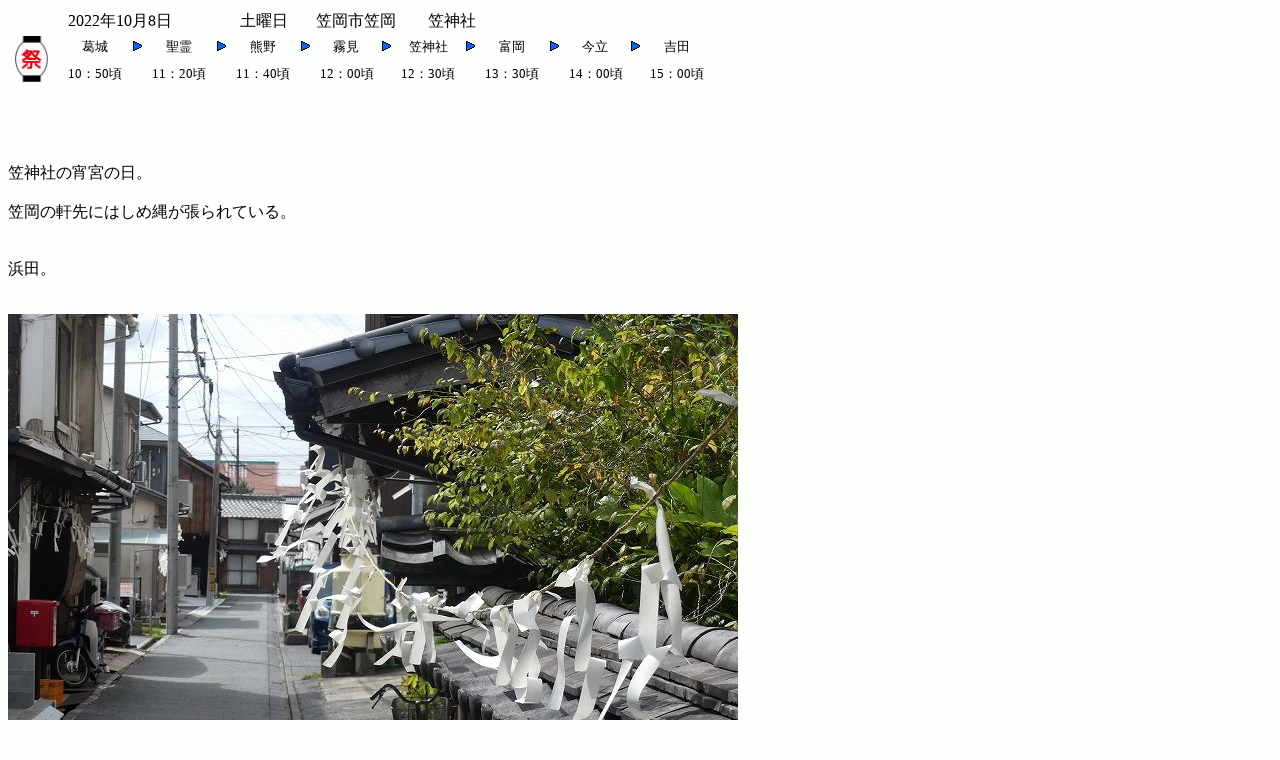

--- FILE ---
content_type: text/html
request_url: http://kasaoka.sub.jp/2022/10/8-5.html
body_size: 1390
content:
<!DOCTYPE HTML PUBLIC "-//W3C//DTD HTML 4.01 Transitional//EN" "http://www.w3.org/TR/html4/loose.dtd">
<html lang="ja">
<head>
<meta http-equiv="Content-Type" content="text/html; charset=Shift_JIS">
<meta http-equiv="Content-Style-Type" content="text/css">
<meta name="GENERATOR" content="JustSystems Homepage Builder Version 22.0.2.0 for Windows">
<meta name="Keywords" content="岡山県">
<title>宵宮の日の笠神社　　2022.10.8　　笠岡市笠岡</title>
</head>
<body bgcolor="#fcfffb">
<table>
  <tbody>
    <tr>
      <td>&nbsp;</td>
      <td>&nbsp;</td>
      <td colspan="2">&nbsp;</td>
      <td colspan="15">2022年10月8日 　　　　土曜日&nbsp;&nbsp;&nbsp;&nbsp;&nbsp;&nbsp;&nbsp;笠岡市笠岡　　笠神社</td>
    </tr>
    <tr>
      <td rowspan="2">&nbsp;<img src="vvst2221_thumb.gif" border="0" style="width : 33px;height : 46px;"></td>
      <td rowspan="2">&nbsp;</td>
      <td colspan="2" style="text-align : center;"><span style="font-size : 80%;">&nbsp;</span></td>
      <td style="text-align : center;"><span style="font-size : 80%;">葛城&nbsp;</span></td>
      <td style="text-align : center;"><img src="img_o027-100.gif" width="16" height="16" border="0"><span style="font-size : 80%;">&nbsp;</span></td>
      <td style="text-align : center;"><span style="font-size : 80%;">聖霊&nbsp;</span></td>
      <td style="text-align : center;"><img src="img_o027-100.gif" width="16" height="16" border="0"><span style="font-size : 80%;">&nbsp;</span></td>
      <td style="text-align : center;"><span style="font-size : 80%;">熊野&nbsp;</span></td>
      <td style="text-align : center;"><img src="img_o027-100.gif" width="16" height="16" border="0"><span style="font-size : 80%;">&nbsp;</span></td>
      <td style="text-align : center;"><span style="font-size : 80%;">霧見&nbsp;</span></td>
      <td style="text-align : center;"><img src="img_o027-100.gif" width="16" height="16" border="0"><span style="font-size : 80%;">&nbsp;</span></td>
      <td style="text-align : center;"><span style="font-size : 80%;">笠神社&nbsp;</span></td>
      <td style="text-align : center;"><img src="img_o027-100.gif" width="16" height="16" border="0"><span style="font-size : 80%;">&nbsp;</span></td>
      <td style="text-align : center;"><span style="font-size : 80%;">富岡&nbsp;</span></td>
      <td style="text-align : center;"><img src="img_o027-100.gif" width="16" height="16" border="0"><span style="font-size : 80%;">&nbsp;</span></td>
      <td style="text-align : center;"><span style="font-size : 80%;">今立&nbsp;</span></td>
      <td style="text-align : center;"><img src="img_o027-100.gif" width="16" height="16" border="0"><span style="font-size : 80%;">&nbsp;</span></td>
      <td style="text-align : center;"><span style="font-size : 80%;">吉田&nbsp;</span></td>
    </tr>
    <tr>
      <td colspan="2" style="text-align : center;"><span style="font-size : 80%;">&nbsp;</span></td>
      <td style="text-align : center;"><span style="font-size : 80%;">10：50頃&nbsp;</span></td>
      <td style="text-align : center;"><span style="font-size : 80%;">&nbsp;</span></td>
      <td style="text-align : center;"><span style="font-size : 80%;">11：20頃&nbsp;</span></td>
      <td style="text-align : center;"><span style="font-size : 80%;">&nbsp;</span></td>
      <td style="text-align : center;"><span style="font-size : 80%;">11：40頃&nbsp;</span></td>
      <td style="text-align : center;"><span style="font-size : 80%;">&nbsp;</span></td>
      <td style="text-align : center;"><span style="font-size : 80%;">12：00頃</span></td>
      <td style="text-align : center;"><span style="font-size : 80%;">&nbsp;</span></td>
      <td style="text-align : center;"><span style="font-size : 80%;">12：30頃&nbsp;</span></td>
      <td style="text-align : center;"><span style="font-size : 80%;">&nbsp;</span></td>
      <td style="text-align : center;"><span style="font-size : 80%;">13：30頃&nbsp;</span></td>
      <td style="text-align : center;"><span style="font-size : 80%;">&nbsp;</span></td>
      <td style="text-align : center;"><span style="font-size : 80%;">14：00頃</span></td>
      <td style="text-align : center;"><span style="font-size : 80%;">&nbsp;</span></td>
      <td style="text-align : center;"><span style="font-size : 80%;">15：00頃&nbsp;</span></td>
    </tr>
    <tr>
      <td>&nbsp;</td>
      <td>&nbsp;</td>
      <td colspan="11" style="text-align : center;"><span style="font-size : 80%;">&nbsp;&nbsp;&nbsp;&nbsp;&nbsp;&nbsp;&nbsp;&nbsp;&nbsp;&nbsp;&nbsp;</span></td>
      <td style="text-align : center;"><span style="font-size : 80%;">&nbsp;</span></td>
      <td style="text-align : center;"><span style="font-size : 80%;">&nbsp;</span></td>
      <td style="text-align : center;"><span style="font-size : 80%;">&nbsp;</span></td>
      <td style="text-align : center;"><span style="font-size : 80%;">&nbsp;</span></td>
      <td style="text-align : center;"><span style="font-size : 80%;">&nbsp;</span></td>
      <td style="text-align : center;"><span style="font-size : 80%;">&nbsp;</span></td>
    </tr>
  </tbody>
</table>
<p><br>
<br>
笠神社の宵宮の日。<br>
<br>
笠岡の軒先にはしめ縄が張られている。<br>
<br>
<br>
浜田。<br>
<br>
</p>
<p><img src="P1220069.jpg" width="730" height="547" border="0"><br>
<br>
<br>
<br>
<br>
<br>
商店街。<br>
<br>
<br>
<img src="P1220118.jpg" width="730" height="547" border="0"><br>
<br>
<br>
<br>
<br>
<br>
<br>
<br>
<br>
伏越の坂道。<br>
<br>
<br>
<img src="P1220132.jpg" width="730" height="547" border="0"><br>
<br>
<br>
<br>
<br>
<br>
<br>
<br>
<br>
<br>
<br>
<br>
<br>
<br>
<br>
<br>
<br>
笠神社の下。<br>
<br>
<br>
<img src="P1220077.jpg" width="730" height="547" border="0"><br>
<br>
<br>
<img src="P1220076.jpg" width="730" height="547" border="0"><br>
（シーサイドモール地内に工事中だったマンションの工事幕がとれて、外観が見える）<br>
<br>
<br>
<br>
<br>
<br>
<br>
<br>
<br>
<br>
笠神社の鳥居。<br>
<br>
<img src="P1220110.jpg" width="730" height="547" border="0"><br>
<br>
<br>
<img src="P1220108.jpg" width="730" height="547" border="0"><br>
<br>
<br>
<br>
<br>
<br>
<br>
<br>
<br>
境内では露天商の人が４組、テントを張っていた。<br>
<br>
お店は、まだまだ増えそう。<br>
<br>
<img src="P1220086.jpg" width="730" height="547" border="0"><br>
<br>
<br>
<img src="P1220091.jpg" width="730" height="547" border="0"><br>
<br>
<br>
<br>
<br>
<br>
<br>
<br>
<br>
<br>
<br>
社務所。<br>
<br>
<br>
<img src="P1220087.jpg" width="730" height="547" border="0"><br>
<br>
<br>
<br>
<br>
<br>
<br>
<br>
おみくじ。<br>
<br>
<br>
<img src="P1220093.jpg" width="730" height="547" border="0"><br>
<br>
<br>
<br>
<br>
<br>
<br>
御神燈。<br>
<br>
<br>
<img src="P1220094.jpg" width="730" height="547" border="0"><br>
<br>
<br>
<br>
<br>
<br>
<br>
小絵馬。<br>
<br>
<br>
<img src="P1220099.jpg" width="730" height="547" border="0"><br>
<br>
<br>
笠神社の小絵馬は、そのほとんどが「合格祈願」だった。</p>
<p><br>
<br>
<img src="zimg_p084.gif" width="484" height="16" border="0"><br>
<br>
<br>
笠神社の宵宮は、暗くなってから神輿が三基、神社をぐるぐると練り歩く。<br>
<br>
</p>
<p><br>
</p>
<p><a href="8-6.html"><img src="1439.gif" width="80" height="19" border="0"><img src="a_btn038.gif" width="28" height="18" border="0"><b>徳民於賀神社<img src="tytyhi_people.png" border="0" style="width : 142px;height : 127px;"></b></a><br>
<br>
<font size="-1"><br>
<br>
2022年10月9日 <br>
<br>
</font></p>
<p><br>
</p>
<p><a href="../../index.html"><img src="img_n085.gif" width="43" height="24" border="0"></a><br>
</p>
</body>
</html>